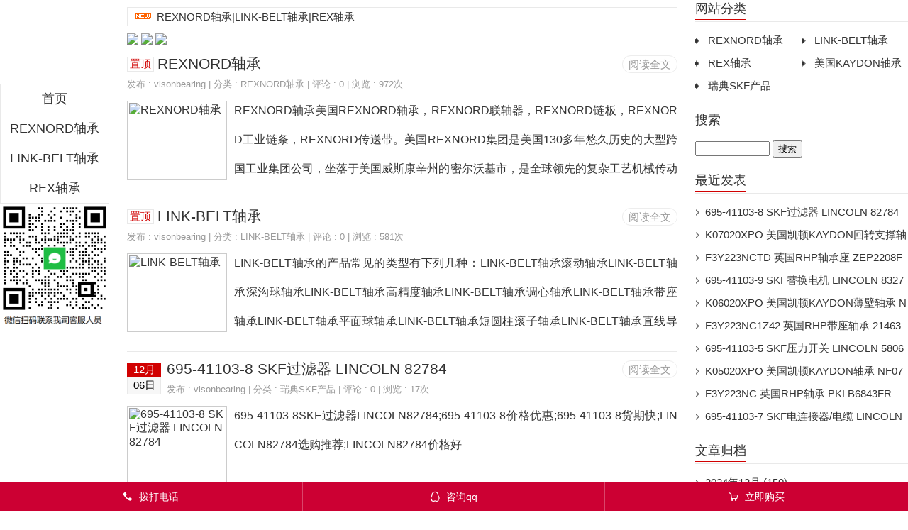

--- FILE ---
content_type: text/html;charset=utf-8
request_url: http://rexnord.ezobearing.cn/?id=152
body_size: 31522
content:


<!DOCTYPE html PUBLIC "-//W3C//DTD XHTML 1.0 Transitional//EN" "http://www.w3.org/TR/xhtml1/DTD/xhtml1-transitional.dtd">
<html xmlns="http://www.w3.org/1999/xhtml" xml:lang="zh-CN" lang="zh-CN">
<head>
<meta http-equiv="Content-Type" content="text/html; charset=utf-8"/>
<meta http-equiv="Content-Language" content="zh-CN" />
<meta name="viewport" content="width=device-width, initial-scale=1, maximum-scale=1">
<meta name="applicable-device" content="pc,mobile">
<title>REXNORD轴承|LINK-BELT轴承|REX轴承</title>
<meta name="Keywords" content="REXNORD轴承,LINK-BELT轴承,REX轴承">
<meta name="description" content="REXNORD轴承|LINK-BELT轴承|REX轴承">
<meta name="generator" content="Z-BlogPHP 1.7.2" />
<link rel="stylesheet" rev="stylesheet" href="http://rexnord.ezobearing.cn/zb_users/theme/xxmy/style/xxmy-Index.css" type="text/css" media="all" />
<script src="http://rexnord.ezobearing.cn/zb_system/script/jquery-2.2.4.min.js" type="text/javascript"></script>
<script src="http://rexnord.ezobearing.cn/zb_system/script/zblogphp.js" type="text/javascript"></script>
<script src="http://rexnord.ezobearing.cn/zb_system/script/c_html_js_add.php" type="text/javascript"></script>
<link rel="stylesheet" type="text/css" href="http://rexnord.ezobearing.cn/zb_users/plugin/bottommeun/css/style.css"/>
<style>.bottommeun ul li{background:#CC0033;}.bottommeun ul li:hover{background:#e60039;}</style><link rel="alternate" type="application/rss+xml" href="http://rexnord.ezobearing.cn/feed.php" title="REXNORD轴承|LINK-BELT轴承|REX轴承" />
<link rel="EditURI" type="application/rsd+xml" title="RSD" href="http://rexnord.ezobearing.cn/zb_system/xml-rpc/?rsd" />
<link rel="wlwmanifest" type="application/wlwmanifest+xml" href="http://rexnord.ezobearing.cn/zb_system/xml-rpc/wlwmanifest.xml" />
<style type="text/css">
#daohang ul li t,.reed .riqi,a.shangg,a.xiatt,a.shangg:hover,a.xiatt:hover,a.shang,a.xiat,a.shang:hover,a.xiat:hover,.reed-pinglun-anniu,span.now-page,#daohangs-around,#caidan-tubiao,#daohangs,#daohangs li,#btnPost{background-color:#D10101;}
.dinglanyou1 h3{border-bottom:3px solid #D10101;}
#dibuer{border-top:2px solid #D10101;}.cebianlan .rongqi h3{border-bottom:1px solid #D10101;}
#edtSearch{border:1px solid #D10101;}
#daohang .zuo ul li{border-right:1px solid #;}
#daohang ul li t a{border-top:1px solid #;border-right:1px solid #D10101;}
#daohang ul li t a:hover{border-right:1px solid #;}
#daohang .you ul li a:hover,#daohang .zuo ul li a:hover,.reed-pinglun-anniu:hover{background-color:#;}
a:hover,.reed h6 a:hover,#dibuer a:hover,.reed .riqiding,.cebianlan .rongqi li a:hover,#pinglun-liebiao ul.fubens li.depth-1 dl dd span.shu a,#pinglun-liebiao ul.fubens li.depth-1 dl dd span.huifuliuyan a:hover,.reed-biaoti h6 span{color:#D10101;}
.reed .kan a{color:#450A11;}.reed .kan a:hover{color:#D10101;}
@media screen and (max-width:1492px){a.shang,a.xiat{background:none;}
a.xiat:hover,a.shang:hover{background-color:#f9f9f9;background-image:none;text-decoration:none;}}
</style>
</head>
<body>
<nav id="daohangs-around">
<a class="icons" href="" title="站内搜索" target="_blank"></a>
<div id="logos"><h2><a href="http://rexnord.ezobearing.cn/" title="REXNORD轴承|LINK-BELT轴承|REX轴承">REXNORD轴承|LINK-BELT轴承|REX轴承</a></h2></div>
<ul id="daohangs" class="caidan">
<li><a href="http://rexnord.ezobearing.cn/">首页</a></li>
<li><a href="http://rexnord.ezobearing.cn/?cate=1">REXNORD轴承</a></li>
<li><a href="http://rexnord.ezobearing.cn/?cate=2">LINK-BELT轴承</a></li>
<li><a href="http://rexnord.ezobearing.cn/?cate=3">REX轴承</a></li></ul>
</nav>
<div id="kuangjia">
<div id="daohangbg">
<div id="logo">
<h1><a href="http://rexnord.ezobearing.cn/" title="REXNORD轴承|LINK-BELT轴承|REX轴承">REXNORD轴承|LINK-BELT轴承|REX轴承</a></h1><p>REXNORD轴承|LINK-BELT轴承|REX轴承</p>
</div>
<ul id="nav">
<li><a href="http://rexnord.ezobearing.cn/">首页</a></li>
<li><a href="http://rexnord.ezobearing.cn/?cate=1">REXNORD轴承</a></li>
<li><a href="http://rexnord.ezobearing.cn/?cate=2">LINK-BELT轴承</a></li>
<li><a href="http://rexnord.ezobearing.cn/?cate=3">REX轴承</a></li></ul>
<img src="http://www.schatzbearing.cn/zb_users/upload/2021/11/202111131636802582185702.png" title="安信客服.png" alt="安信客服.png"/>
</div>
<div class="neirong">
<div class="reedd">
<div id="shuoming"><h3>REXNORD轴承|LINK-BELT轴承|REX轴承</h3></div></div>
<div id="ads-banner">
<img src="http://rexnord.ezobearing.cn/zb_users/upload/2022/03/202203271648349421702280.jpg" />
<img src="http://rexnord.ezobearing.cn/zb_users/upload/2022/03/202203271648349509403212.jpg" />
<img src="http://rexnord.ezobearing.cn/zb_users/upload/2022/03/202203271648350272855909.jpg" /></div>
<div id="ads-banneryd">
首页公告下方广告（移动版）</div>
<div class="firstreed">
<div class="reed">
<div class="read-more"><a rel="nofollow" href="http://rexnord.ezobearing.cn/?id=3" title="REXNORD轴承">阅读全文</a></div>
<h2><span class="riqiding">置顶</span><a target="_blank" href="http://rexnord.ezobearing.cn/?id=3" title="REXNORD轴承">REXNORD轴承</a></h2>
<h6>发布 : <a target="_blank" href="http://rexnord.ezobearing.cn/?auth=1" title="查看 visonbearing 的全部文章">visonbearing</a> | 分类 : <a href="http://rexnord.ezobearing.cn/?cate=1" title="查看 REXNORD轴承 的全部文章">REXNORD轴承</a> | 评论 : 0 | 浏览 : 972次
<div class="clear"></div>
</h6><div class="jieshao">
<span id="zhaiyaotu"><a rel="nofollow" href="http://rexnord.ezobearing.cn/?id=3" title="REXNORD轴承"><img alt="REXNORD轴承" src="http://rexnord.ezobearing.cn/zb_users/upload/2022/03/202203271648350971817121.jpg" /></a></span>
<p>REXNORD轴承美国REXNORD轴承，REXNORD联轴器，REXNORD链板，REXNORD工业链条，REXNORD传送带。美国REXNORD集团是美国130多年悠久历史的大型跨国工业集团公司，坐落于美国威斯康辛州的密尔沃基市，是全球领先的复杂工艺机械传动部件制造商具有北美60%的市场。2005年5月美国莱克斯诺工业集团并购美国福克公司。Rexnord滚子轴承拥有75年技术和经验。有用最先进的生产设备，绝大多数的轴承都是全自动化生产。滚子轴承内圈的误差到1-1/2英寸，轴向误差在5/16英寸范围内。Rexnord滚动体能够平均受力，这意味着它承受高边缘负荷压力。按照设计，径向轴承静态条件下振荡，或动态条件和推力负荷。当推力加载到允许限度，轴承滚子端不会出现磨损现象。</p></div>
</div>
</div><div class="firstreed">
<div class="reed">
<div class="read-more"><a rel="nofollow" href="http://rexnord.ezobearing.cn/?id=4" title="LINK-BELT轴承">阅读全文</a></div>
<h2><span class="riqiding">置顶</span><a target="_blank" href="http://rexnord.ezobearing.cn/?id=4" title="LINK-BELT轴承">LINK-BELT轴承</a></h2>
<h6>发布 : <a target="_blank" href="http://rexnord.ezobearing.cn/?auth=1" title="查看 visonbearing 的全部文章">visonbearing</a> | 分类 : <a href="http://rexnord.ezobearing.cn/?cate=2" title="查看 LINK-BELT轴承 的全部文章">LINK-BELT轴承</a> | 评论 : 0 | 浏览 : 581次
<div class="clear"></div>
</h6><div class="jieshao">
<span id="zhaiyaotu"><a rel="nofollow" href="http://rexnord.ezobearing.cn/?id=4" title="LINK-BELT轴承"><img alt="LINK-BELT轴承" src="http://rexnord.ezobearing.cn/zb_users/upload/2022/03/202203271648351233115911.jpg" /></a></span>
<p>LINK-BELT轴承的产品常见的类型有下列几种：LINK-BELT轴承滚动轴承LINK-BELT轴承深沟球轴承LINK-BELT轴承高精度轴承LINK-BELT轴承调心轴承LINK-BELT轴承带座轴承LINK-BELT轴承平面球轴承LINK-BELT轴承短圆柱滚子轴承LINK-BELT轴承直线导轨LINK-BELT轴承滚珠丝杆LINK-BELT轴承微小型直线导轨LINK-BELT轴承交叉滚子导轨LINK-BELT轴承往轴承复旋转衬套轴承LINK-BELT轴承滚珠滑组LINK-BELT轴承凸轮从动轴承等若干类产品LINK-BELT轴承常用型号有：P3U212、P3U214、P3U215、P3U216、P3U218、P3U219、P3U220、P3U222、P3U223、P3U224、P3</p></div>
</div>
</div><div class="firstreed">
<div class="reed">
<div class="read-more"><a rel="nofollow" href="http://rexnord.ezobearing.cn/?id=19559" title="695-41103-8 SKF过滤器 LINCOLN 82784">阅读全文</a></div>
<div class="riqi"><span>12月</span><span class="f">06日</span></div><h2><a target="_blank" href="http://rexnord.ezobearing.cn/?id=19559" title="695-41103-8 SKF过滤器 LINCOLN 82784">695-41103-8 SKF过滤器 LINCOLN 82784</a></h2>
<h6>发布 : <a target="_blank" href="http://rexnord.ezobearing.cn/?auth=1" title="查看 visonbearing 的全部文章">visonbearing</a> | 分类 : <a href="http://rexnord.ezobearing.cn/?cate=5" title="查看 瑞典SKF产品 的全部文章">瑞典SKF产品</a> | 评论 : 0 | 浏览 : 17次
<div class="clear"></div>
</h6><div class="jieshao">
<span id="zhaiyaotu"><a rel="nofollow" href="http://rexnord.ezobearing.cn/?id=19559" title="695-41103-8 SKF过滤器 LINCOLN 82784"><img alt="695-41103-8 SKF过滤器 LINCOLN 82784" src="http://rexnord.ezobearing.cn//zb_users/theme/xxmy/include/noimg.png" /></a></span>
<p>695-41103-8SKF过滤器LINCOLN82784;695-41103-8价格优惠;695-41103-8货期快;LINCOLN82784选购推荐;LINCOLN82784价格好</p></div>
</div>
</div><div class="firstreed">
<div class="reed">
<div class="read-more"><a rel="nofollow" href="http://rexnord.ezobearing.cn/?id=19558" title="K07020XPO 美国凯顿KAYDON回转支撑轴承 NF080CP0">阅读全文</a></div>
<div class="riqi"><span>12月</span><span class="f">06日</span></div><h2><a target="_blank" href="http://rexnord.ezobearing.cn/?id=19558" title="K07020XPO 美国凯顿KAYDON回转支撑轴承 NF080CP0">K07020XPO 美国凯顿KAYDON回转支撑轴承 NF080CP0</a></h2>
<h6>发布 : <a target="_blank" href="http://rexnord.ezobearing.cn/?auth=1" title="查看 visonbearing 的全部文章">visonbearing</a> | 分类 : <a href="http://rexnord.ezobearing.cn/?cate=4" title="查看 美国KAYDON轴承 的全部文章">美国KAYDON轴承</a> | 评论 : 0 | 浏览 : 17次
<div class="clear"></div>
</h6><div class="jieshao">
<span id="zhaiyaotu"><a rel="nofollow" href="http://rexnord.ezobearing.cn/?id=19558" title="K07020XPO 美国凯顿KAYDON回转支撑轴承 NF080CP0"><img alt="K07020XPO 美国凯顿KAYDON回转支撑轴承 NF080CP0" src="http://rexnord.ezobearing.cn//zb_users/theme/xxmy/include/noimg.png" /></a></span>
<p>K07020XPO美国凯顿KAYDON回转支撑轴承NF080CP0;K07020XPO价格好;K07020XPO假一赔十;NF080CP0价格优势;NF080CP0货期快速</p></div>
</div>
</div><div class="firstreed">
<div class="reed">
<div class="read-more"><a rel="nofollow" href="http://rexnord.ezobearing.cn/?id=19557" title="F3Y223NCTD 英国RHP轴承座 ZEP2208F">阅读全文</a></div>
<div class="riqi"><span>12月</span><span class="f">06日</span></div><h2><a target="_blank" href="http://rexnord.ezobearing.cn/?id=19557" title="F3Y223NCTD 英国RHP轴承座 ZEP2208F">F3Y223NCTD 英国RHP轴承座 ZEP2208F</a></h2>
<h6>发布 : <a target="_blank" href="http://rexnord.ezobearing.cn/?auth=1" title="查看 visonbearing 的全部文章">visonbearing</a> | 分类 : <a href="http://rexnord.ezobearing.cn/?cate=4" title="查看 美国KAYDON轴承 的全部文章">美国KAYDON轴承</a> | 评论 : 0 | 浏览 : 17次
<div class="clear"></div>
</h6><div class="jieshao">
<span id="zhaiyaotu"><a rel="nofollow" href="http://rexnord.ezobearing.cn/?id=19557" title="F3Y223NCTD 英国RHP轴承座 ZEP2208F"><img alt="F3Y223NCTD 英国RHP轴承座 ZEP2208F" src="http://fyh.vsbearing.cn/RHP/2.jpg" /></a></span>
<p>F3Y223NCTD英国RHP轴承座7210A5TRSULP4,F3Y223NCTD原装进口，F3Y223NCTD货期快&nbsp;22230LBK英国RHP轴承F3Y223NCTD厂家NP1.7/16EC7922A5TRDULP4英国RHP轴承F3Y223NCTD价格7202CTRDULP4PSFT25CR英国RHP轴承F3Y223NCTD参数F3Y223NCTD价格,F3Y223NCTD采购&nbsp;&nbsp;热销型号推荐：F3Y223NCTD，&nbsp;&nbsp;K07020XPO，695-41103-8热销品牌推荐：MB11140-1.1/2F3Y223NCTDF3Y223NCTD价格,F3Y223NCTD采购F3Y223NCTD价格,F3Y223NCTD采购MJ3/4-</p></div>
</div>
</div><div class="firstreed">
<div class="reed">
<div class="read-more"><a rel="nofollow" href="http://rexnord.ezobearing.cn/?id=19556" title="695-41103-9 SKF替换电机 LINCOLN 83278">阅读全文</a></div>
<div class="riqi"><span>12月</span><span class="f">06日</span></div><h2><a target="_blank" href="http://rexnord.ezobearing.cn/?id=19556" title="695-41103-9 SKF替换电机 LINCOLN 83278">695-41103-9 SKF替换电机 LINCOLN 83278</a></h2>
<h6>发布 : <a target="_blank" href="http://rexnord.ezobearing.cn/?auth=1" title="查看 visonbearing 的全部文章">visonbearing</a> | 分类 : <a href="http://rexnord.ezobearing.cn/?cate=5" title="查看 瑞典SKF产品 的全部文章">瑞典SKF产品</a> | 评论 : 0 | 浏览 : 12次
<div class="clear"></div>
</h6><div class="jieshao">
<span id="zhaiyaotu"><a rel="nofollow" href="http://rexnord.ezobearing.cn/?id=19556" title="695-41103-9 SKF替换电机 LINCOLN 83278"><img alt="695-41103-9 SKF替换电机 LINCOLN 83278" src="http://rexnord.ezobearing.cn//zb_users/theme/xxmy/include/noimg.png" /></a></span>
<p>695-41103-9SKF替换电机LINCOLN83278;695-41103-9尺寸参数;695-41103-9保证原装;LINCOLN83278原装正品;LINCOLN83278价格优惠</p></div>
</div>
</div><div class="firstreed">
<div class="reed">
<div class="read-more"><a rel="nofollow" href="http://rexnord.ezobearing.cn/?id=19555" title="K06020XPO 美国凯顿KAYDON薄壁轴承 NF075CP0">阅读全文</a></div>
<div class="riqi"><span>12月</span><span class="f">06日</span></div><h2><a target="_blank" href="http://rexnord.ezobearing.cn/?id=19555" title="K06020XPO 美国凯顿KAYDON薄壁轴承 NF075CP0">K06020XPO 美国凯顿KAYDON薄壁轴承 NF075CP0</a></h2>
<h6>发布 : <a target="_blank" href="http://rexnord.ezobearing.cn/?auth=1" title="查看 visonbearing 的全部文章">visonbearing</a> | 分类 : <a href="http://rexnord.ezobearing.cn/?cate=4" title="查看 美国KAYDON轴承 的全部文章">美国KAYDON轴承</a> | 评论 : 0 | 浏览 : 18次
<div class="clear"></div>
</h6><div class="jieshao">
<span id="zhaiyaotu"><a rel="nofollow" href="http://rexnord.ezobearing.cn/?id=19555" title="K06020XPO 美国凯顿KAYDON薄壁轴承 NF075CP0"><img alt="K06020XPO 美国凯顿KAYDON薄壁轴承 NF075CP0" src="http://rexnord.ezobearing.cn//zb_users/theme/xxmy/include/noimg.png" /></a></span>
<p>K06020XPO美国凯顿KAYDON薄壁轴承NF075CP0;K06020XPO原装;K06020XPO价格优;NF075CP0原装正品;NF075CP0货期快</p></div>
</div>
</div><div class="firstreed">
<div class="reed">
<div class="read-more"><a rel="nofollow" href="http://rexnord.ezobearing.cn/?id=19554" title="F3Y223NC1Z42 英国RHP带座轴承 21463">阅读全文</a></div>
<div class="riqi"><span>12月</span><span class="f">06日</span></div><h2><a target="_blank" href="http://rexnord.ezobearing.cn/?id=19554" title="F3Y223NC1Z42 英国RHP带座轴承 21463">F3Y223NC1Z42 英国RHP带座轴承 21463</a></h2>
<h6>发布 : <a target="_blank" href="http://rexnord.ezobearing.cn/?auth=1" title="查看 visonbearing 的全部文章">visonbearing</a> | 分类 : <a href="http://rexnord.ezobearing.cn/?cate=2" title="查看 LINK-BELT轴承 的全部文章">LINK-BELT轴承</a> | 评论 : 0 | 浏览 : 16次
<div class="clear"></div>
</h6><div class="jieshao">
<span id="zhaiyaotu"><a rel="nofollow" href="http://rexnord.ezobearing.cn/?id=19554" title="F3Y223NC1Z42 英国RHP带座轴承 21463"><img alt="F3Y223NC1Z42 英国RHP带座轴承 21463" src="http://fyh.vsbearing.cn/REXNORD/4.jpg" /></a></span>
<p>F3Y223NC1Z42英国RHP带座轴承PLB6843D8,F3Y223NC1Z42原装正品，F3Y223NC1Z42保证原装&nbsp;SLC1.3/8英国RHP轴承F3Y223NC1Z42厂家FB3U220NF2220Z英国RHP轴承F3Y223NC1Z42价格7200A5SN24TRSULP3SL2.1/2英国RHP轴承F3Y223NC1Z42参数F3Y223NC1Z42价格,F3Y223NC1Z42采购&nbsp;&nbsp;热销型号推荐：F3Y223NC1Z42，&nbsp;&nbsp;K06020XPO，695-41103-9热销品牌推荐：SLFT35ASNP30841534F3Y223NC1Z42F3Y223NC1Z42价格,F3Y223NC1Z42采购F3Y223NC1</p></div>
</div>
</div><div class="firstreed">
<div class="reed">
<div class="read-more"><a rel="nofollow" href="http://rexnord.ezobearing.cn/?id=19553" title="695-41103-5 SKF压力开关 LINCOLN 5806">阅读全文</a></div>
<div class="riqi"><span>12月</span><span class="f">06日</span></div><h2><a target="_blank" href="http://rexnord.ezobearing.cn/?id=19553" title="695-41103-5 SKF压力开关 LINCOLN 5806">695-41103-5 SKF压力开关 LINCOLN 5806</a></h2>
<h6>发布 : <a target="_blank" href="http://rexnord.ezobearing.cn/?auth=1" title="查看 visonbearing 的全部文章">visonbearing</a> | 分类 : <a href="http://rexnord.ezobearing.cn/?cate=5" title="查看 瑞典SKF产品 的全部文章">瑞典SKF产品</a> | 评论 : 0 | 浏览 : 18次
<div class="clear"></div>
</h6><div class="jieshao">
<span id="zhaiyaotu"><a rel="nofollow" href="http://rexnord.ezobearing.cn/?id=19553" title="695-41103-5 SKF压力开关 LINCOLN 5806"><img alt="695-41103-5 SKF压力开关 LINCOLN 5806" src="http://rexnord.ezobearing.cn//zb_users/theme/xxmy/include/noimg.png" /></a></span>
<p>695-41103-5SKF压力开关LINCOLN5806;695-41103-5优势供应;695-41103-5货期快;LINCOLN5806承诺原装;LINCOLN5806绝对正品</p></div>
</div>
</div><div class="firstreed">
<div class="reed">
<div class="read-more"><a rel="nofollow" href="http://rexnord.ezobearing.cn/?id=19552" title="K05020XPO 美国凯顿KAYDON轴承 NF070CP0">阅读全文</a></div>
<div class="riqi"><span>12月</span><span class="f">06日</span></div><h2><a target="_blank" href="http://rexnord.ezobearing.cn/?id=19552" title="K05020XPO 美国凯顿KAYDON轴承 NF070CP0">K05020XPO 美国凯顿KAYDON轴承 NF070CP0</a></h2>
<h6>发布 : <a target="_blank" href="http://rexnord.ezobearing.cn/?auth=1" title="查看 visonbearing 的全部文章">visonbearing</a> | 分类 : <a href="http://rexnord.ezobearing.cn/?cate=4" title="查看 美国KAYDON轴承 的全部文章">美国KAYDON轴承</a> | 评论 : 0 | 浏览 : 19次
<div class="clear"></div>
</h6><div class="jieshao">
<span id="zhaiyaotu"><a rel="nofollow" href="http://rexnord.ezobearing.cn/?id=19552" title="K05020XPO 美国凯顿KAYDON轴承 NF070CP0"><img alt="K05020XPO 美国凯顿KAYDON轴承 NF070CP0" src="http://rexnord.ezobearing.cn//zb_users/theme/xxmy/include/noimg.png" /></a></span>
<p>K05020XPO美国凯顿KAYDON轴承NF070CP0;K05020XPO正品;K05020XPO货期快速;NF070CP0价格优势;NF070CP0选购推荐</p></div>
</div>
</div><div class="firstreed">
<div class="reed">
<div class="read-more"><a rel="nofollow" href="http://rexnord.ezobearing.cn/?id=19551" title="F3Y223NC 英国RHP轴承 PKLB6843FR">阅读全文</a></div>
<div class="riqi"><span>12月</span><span class="f">06日</span></div><h2><a target="_blank" href="http://rexnord.ezobearing.cn/?id=19551" title="F3Y223NC 英国RHP轴承 PKLB6843FR">F3Y223NC 英国RHP轴承 PKLB6843FR</a></h2>
<h6>发布 : <a target="_blank" href="http://rexnord.ezobearing.cn/?auth=1" title="查看 visonbearing 的全部文章">visonbearing</a> | 分类 : <a href="http://rexnord.ezobearing.cn/?cate=3" title="查看 REX轴承 的全部文章">REX轴承</a> | 评论 : 0 | 浏览 : 17次
<div class="clear"></div>
</h6><div class="jieshao">
<span id="zhaiyaotu"><a rel="nofollow" href="http://rexnord.ezobearing.cn/?id=19551" title="F3Y223NC 英国RHP轴承 PKLB6843FR"><img alt="F3Y223NC 英国RHP轴承 PKLB6843FR" src="http://fyh.vsbearing.cn/REXNORD/2.jpg" /></a></span>
<p>F3Y223NC英国RHP轴承TU339,F3Y223NC原装，F3Y223NC原装&nbsp;BSB0400723B3HP3英国RHP轴承F3Y223NC厂家ZB2102KS6英国RHP轴承F3Y223NC价格TST507906CTRSULP3英国RHP轴承F3Y223NC参数F3Y223NC价格,F3Y223NC采购&nbsp;&nbsp;热销型号推荐：F3Y223NC，&nbsp;&nbsp;K05020XPO，695-41103-5热销品牌推荐：3209JC3SN624+JF3Y223NCF3Y223NC价格,F3Y223NC采购F3Y223NC价格,F3Y223NC采购22317VEC4英国RHP轴承F3Y223NC厂家，PLB3168K1271602英国RHP轴承F3Y223</p></div>
</div>
</div><div class="firstreed">
<div class="reed">
<div class="read-more"><a rel="nofollow" href="http://rexnord.ezobearing.cn/?id=19550" title="695-41103-7 SKF电连接器/电缆 LINCOLN 536-34313-3">阅读全文</a></div>
<div class="riqi"><span>12月</span><span class="f">06日</span></div><h2><a target="_blank" href="http://rexnord.ezobearing.cn/?id=19550" title="695-41103-7 SKF电连接器/电缆 LINCOLN 536-34313-3">695-41103-7 SKF电连接器/电缆 LINCOLN 536-34313-3</a></h2>
<h6>发布 : <a target="_blank" href="http://rexnord.ezobearing.cn/?auth=1" title="查看 visonbearing 的全部文章">visonbearing</a> | 分类 : <a href="http://rexnord.ezobearing.cn/?cate=5" title="查看 瑞典SKF产品 的全部文章">瑞典SKF产品</a> | 评论 : 0 | 浏览 : 18次
<div class="clear"></div>
</h6><div class="jieshao">
<span id="zhaiyaotu"><a rel="nofollow" href="http://rexnord.ezobearing.cn/?id=19550" title="695-41103-7 SKF电连接器/电缆 LINCOLN 536-34313-3"><img alt="695-41103-7 SKF电连接器/电缆 LINCOLN 536-34313-3" src="http://rexnord.ezobearing.cn//zb_users/theme/xxmy/include/noimg.png" /></a></span>
<p>695-41103-7SKF电连接器/电缆LINCOLN536-34313-3;695-41103-7原装;695-41103-7价格优势;LINCOLN536-34313-3承诺原装;LINCOLN536-34313-3原装进口</p></div>
</div>
</div><a class="shangg" title="没有上一页了"></a>
<a class="xiatt" href="http://rexnord.ezobearing.cn/?page=2" title="下一页"></a>
<div class="fenyetiao"><a href="http://rexnord.ezobearing.cn/" title="‹‹">‹‹</a>
<span class="now-page">1</span>
<a href="http://rexnord.ezobearing.cn/?page=2" title="2">2</a>
<a href="http://rexnord.ezobearing.cn/?page=3" title="3">3</a>
<a href="http://rexnord.ezobearing.cn/?page=4" title="4">4</a>
<a href="http://rexnord.ezobearing.cn/?page=5" title="5">5</a>
<a href="http://rexnord.ezobearing.cn/?page=6" title="6">6</a>
<a href="http://rexnord.ezobearing.cn/?page=7" title="7">7</a>
<a href="http://rexnord.ezobearing.cn/?page=8" title="8">8</a>
<a href="http://rexnord.ezobearing.cn/?page=9" title="9">9</a>
<a href="http://rexnord.ezobearing.cn/?page=10" title="10">10</a>
<a href="http://rexnord.ezobearing.cn/?page=2" title="›">›</a>
<a href="http://rexnord.ezobearing.cn/?page=1956" title="››">››</a>
</div>
</div>
<div class="cebianlan">
<div class="cebianlan-neibu">

<dl class="rongqi" id="divCatalog">
<dd><h3>网站分类</h3></dd><dt>


<ul><li><a title="REXNORD轴承" href="http://rexnord.ezobearing.cn/?cate=1">REXNORD轴承</a></li>
<li><a title="LINK-BELT轴承" href="http://rexnord.ezobearing.cn/?cate=2">LINK-BELT轴承</a></li>
<li><a title="REX轴承" href="http://rexnord.ezobearing.cn/?cate=3">REX轴承</a></li>
<li><a title="美国KAYDON轴承" href="http://rexnord.ezobearing.cn/?cate=4">美国KAYDON轴承</a></li>
<li><a title="瑞典SKF产品" href="http://rexnord.ezobearing.cn/?cate=5">瑞典SKF产品</a></li>
</ul>

</dt>
</dl><dl class="rongqi" id="divSearchPanel">
<dd><h3>搜索</h3></dd><dt>

<div><form name="search" method="post" action="http://rexnord.ezobearing.cn/zb_system/cmd.php?act=search"><label><span style="position:absolute;color:transparent;z-index:-9999;">Search</span><input type="text" name="q" size="11" /></label> <input type="submit" value="搜索" /></form></div>


</dt>
</dl><dl class="rongqi" id="divPrevious">
<dd><h3>最近发表</h3></dd><dt>


<ul><li><a title="695-41103-8 SKF过滤器 LINCOLN 82784" href="http://rexnord.ezobearing.cn/?id=19559">695-41103-8 SKF过滤器 LINCOLN 82784</a></li>
<li><a title="K07020XPO 美国凯顿KAYDON回转支撑轴承 NF080CP0" href="http://rexnord.ezobearing.cn/?id=19558">K07020XPO 美国凯顿KAYDON回转支撑轴承 NF080CP0</a></li>
<li><a title="F3Y223NCTD 英国RHP轴承座 ZEP2208F" href="http://rexnord.ezobearing.cn/?id=19557">F3Y223NCTD 英国RHP轴承座 ZEP2208F</a></li>
<li><a title="695-41103-9 SKF替换电机 LINCOLN 83278" href="http://rexnord.ezobearing.cn/?id=19556">695-41103-9 SKF替换电机 LINCOLN 83278</a></li>
<li><a title="K06020XPO 美国凯顿KAYDON薄壁轴承 NF075CP0" href="http://rexnord.ezobearing.cn/?id=19555">K06020XPO 美国凯顿KAYDON薄壁轴承 NF075CP0</a></li>
<li><a title="F3Y223NC1Z42 英国RHP带座轴承 21463" href="http://rexnord.ezobearing.cn/?id=19554">F3Y223NC1Z42 英国RHP带座轴承 21463</a></li>
<li><a title="695-41103-5 SKF压力开关 LINCOLN 5806" href="http://rexnord.ezobearing.cn/?id=19553">695-41103-5 SKF压力开关 LINCOLN 5806</a></li>
<li><a title="K05020XPO 美国凯顿KAYDON轴承 NF070CP0" href="http://rexnord.ezobearing.cn/?id=19552">K05020XPO 美国凯顿KAYDON轴承 NF070CP0</a></li>
<li><a title="F3Y223NC 英国RHP轴承 PKLB6843FR" href="http://rexnord.ezobearing.cn/?id=19551">F3Y223NC 英国RHP轴承 PKLB6843FR</a></li>
<li><a title="695-41103-7 SKF电连接器/电缆 LINCOLN 536-34313-3" href="http://rexnord.ezobearing.cn/?id=19550">695-41103-7 SKF电连接器/电缆 LINCOLN 536-34313-3</a></li>
</ul>

</dt>
</dl><dl class="rongqi" id="divArchives">
<dd><h3>文章归档</h3></dd><dt>


<ul><li><a title="2024年12月" href="http://rexnord.ezobearing.cn/?date=2024-12">2024年12月 (150)</a></li>
<li><a title="2024年11月" href="http://rexnord.ezobearing.cn/?date=2024-11">2024年11月 (897)</a></li>
<li><a title="2024年10月" href="http://rexnord.ezobearing.cn/?date=2024-10">2024年10月 (450)</a></li>
<li><a title="2024年9月" href="http://rexnord.ezobearing.cn/?date=2024-9">2024年9月 (746)</a></li>
<li><a title="2024年8月" href="http://rexnord.ezobearing.cn/?date=2024-8">2024年8月 (899)</a></li>
<li><a title="2024年7月" href="http://rexnord.ezobearing.cn/?date=2024-7">2024年7月 (593)</a></li>
<li><a title="2024年6月" href="http://rexnord.ezobearing.cn/?date=2024-6">2024年6月 (334)</a></li>
<li><a title="2024年5月" href="http://rexnord.ezobearing.cn/?date=2024-5">2024年5月 (1431)</a></li>
<li><a title="2024年4月" href="http://rexnord.ezobearing.cn/?date=2024-4">2024年4月 (1050)</a></li>
<li><a title="2024年3月" href="http://rexnord.ezobearing.cn/?date=2024-3">2024年3月 (2014)</a></li>
<li><a title="2024年2月" href="http://rexnord.ezobearing.cn/?date=2024-2">2024年2月 (149)</a></li>
<li><a title="2024年1月" href="http://rexnord.ezobearing.cn/?date=2024-1">2024年1月 (191)</a></li>
<li><a title="2023年12月" href="http://rexnord.ezobearing.cn/?date=2023-12">2023年12月 (100)</a></li>
<li><a title="2023年11月" href="http://rexnord.ezobearing.cn/?date=2023-11">2023年11月 (150)</a></li>
<li><a title="2023年10月" href="http://rexnord.ezobearing.cn/?date=2023-10">2023年10月 (383)</a></li>
<li><a title="2023年9月" href="http://rexnord.ezobearing.cn/?date=2023-9">2023年9月 (422)</a></li>
<li><a title="2023年8月" href="http://rexnord.ezobearing.cn/?date=2023-8">2023年8月 (55)</a></li>
<li><a title="2023年7月" href="http://rexnord.ezobearing.cn/?date=2023-7">2023年7月 (2)</a></li>
<li><a title="2023年6月" href="http://rexnord.ezobearing.cn/?date=2023-6">2023年6月 (1)</a></li>
<li><a title="2023年4月" href="http://rexnord.ezobearing.cn/?date=2023-4">2023年4月 (200)</a></li>
<li><a title="2023年3月" href="http://rexnord.ezobearing.cn/?date=2023-3">2023年3月 (554)</a></li>
<li><a title="2023年2月" href="http://rexnord.ezobearing.cn/?date=2023-2">2023年2月 (990)</a></li>
<li><a title="2023年1月" href="http://rexnord.ezobearing.cn/?date=2023-1">2023年1月 (743)</a></li>
<li><a title="2022年12月" href="http://rexnord.ezobearing.cn/?date=2022-12">2022年12月 (1097)</a></li>
<li><a title="2022年11月" href="http://rexnord.ezobearing.cn/?date=2022-11">2022年11月 (1174)</a></li>
<li><a title="2022年10月" href="http://rexnord.ezobearing.cn/?date=2022-10">2022年10月 (1415)</a></li>
<li><a title="2022年9月" href="http://rexnord.ezobearing.cn/?date=2022-9">2022年9月 (854)</a></li>
<li><a title="2022年8月" href="http://rexnord.ezobearing.cn/?date=2022-8">2022年8月 (528)</a></li>
<li><a title="2022年7月" href="http://rexnord.ezobearing.cn/?date=2022-7">2022年7月 (475)</a></li>
<li><a title="2022年6月" href="http://rexnord.ezobearing.cn/?date=2022-6">2022年6月 (440)</a></li>
<li><a title="2022年5月" href="http://rexnord.ezobearing.cn/?date=2022-5">2022年5月 (472)</a></li>
<li><a title="2022年4月" href="http://rexnord.ezobearing.cn/?date=2022-4">2022年4月 (596)</a></li>
<li><a title="2022年3月" href="http://rexnord.ezobearing.cn/?date=2022-3">2022年3月 (2)</a></li>
</ul>

</dt>
</dl><dl class="rongqi" id="divLinkage">
<dd><h3>友情链接</h3></dd><dt>


<ul></ul>

</dt>
</dl><div id="moveside" class="div1">
<dl class="rongqi zuijin-reeds">
<dd><h3>REXNORD轴承|LINK-BELT轴承|REX轴承</h3></dd>
<dt>
<ul>
美国REXNORD轴承公司，生产工业轴承已有近百年历史。旗下品牌有Rexnord, Link-Belt, MB， 产品包括球轴承，圆柱滚子轴承，套筒轴承，和项圈和带适配器 球面滚子轴承。</ul>
</dt>
</dl>
</div>
</div>
</div>
<div id="dibuer">
<p><a href="http://rexnord.ezobearing.cn/?id=3" target="_blank">REXNORD轴承</a> | 
<a href="http://rexnord.ezobearing.cn/?id=4" target="_blank">LINK-BELT轴承</a> | 
<a href="http://rexnord.ezobearing.cn/?id=5" target="_blank">REX轴承</a> | 
| <a href="http://www.schatzbearing.cn/?id=2" target="_blank">联系我们</a>
<a href="http://www.hqw-bearing.cn" title="深圳市安信传动技术有限公司">深圳市安信传动技术有限公司</a> 
                <a href="https://beian.miit.gov.cn/" target="_blank">粤ICP备2021019765号</a></p>
<p>Copyright rexnord.ezobearing.cn Rights Reserved.</p>
</div>
<script type="text/javascript">
jQuery(document).ready(function($){
	/* prepend menu icon */
	$('#daohangs-around').prepend('<div id="caidan-tubiao"></div>');
	/* toggle nav */
	$("#caidan-tubiao").on("click", function(){
		$("#daohangs").slideToggle();
		$(this).toggleClass("active");
	});
});
</script>
<div class="bottommeun40"></div><div class="bottommeun"><ul class="bmnum3"><li><a id="bm1"><i class="iconfont">&#xe6041;</i>拨打电话</a></li><li><a href="https://wpa.qq.com/msgrd?v=3&uin=2960364844&site=qq&menu=yes"><i class="iconfont">&#xe62b1;</i>咨询qq</a></li><li><a id="bm3"><i class="iconfont">&#xe67a1;</i>立即购买</a></li><div class="popup" id="bm1popup"><div class="popup_content" onclick="copywx1()">
        <span class="iconfont p_off">&#xe7061;</span>
        <p>手机号：13902947160</p>
		</div></div><div class="popup" id="bm3popup"><div class="popup_content" onclick="copywx3()">
        <span class="iconfont p_off">&#xe7061;</span>
        <p>
    <img src="http://www.schatzbearing.cn/zb_users/upload/2021/11/202111131636802582185702.png">
</p>
		</div></div></ul></div><script type="text/javascript" src="http://rexnord.ezobearing.cn/zb_users/plugin/bottommeun/js/hnysnet.js"></script>
</div>
<script src="http://rexnord.ezobearing.cn/zb_users/theme/xxmy/script/util2.js" type="text/javascript"></script>
</body>
</html><!--26.37 ms , 7 queries , 991kb memory , 0 error-->

--- FILE ---
content_type: text/css
request_url: http://rexnord.ezobearing.cn/zb_users/plugin/bottommeun/css/style.css
body_size: 2256
content:
/*网站底部快捷菜单——免费插件，请勿用于商业用途——燕山网络科技：https://www.hnysnet.com/*/
@font-face {
  font-family: 'iconfont';
  src: url('iconfont.eot');
  src: url('iconfont.eot?#iefix') format('embedded-opentype'),
      url('iconfont.woff2') format('woff2'),
      url('iconfont.woff') format('woff'),
      url('iconfont.ttf') format('truetype'),
      url('iconfont.svg#iconfont') format('svg');
}
.iconfont {
  font-family: "iconfont" !important;
  font-style: normal;
  -webkit-font-smoothing: antialiased;
  -moz-osx-font-smoothing: grayscale;
}

.bottommeun{width:100%;overflow:hidden;position:fixed;bottom:0;border:0;font-size:14px;color:#fff;z-index: 9999;}
.bottommeun ul{line-height:40px;width:100%;}
.bottommeun ul li{float:left;border-right:1px solid #ffffff45;text-align: center;box-sizing: border-box;overflow: hidden;text-overflow: ellipsis;white-space: nowrap;line-height:40px;}
.bottommeun .bmnum3 li{width:33.33%;}
.bottommeun .bmnum3 li:nth-child(3){border-right:0;}
.bottommeun .bmnum2 li{width:50%;}
.bottommeun .bmnum2 li:nth-child(2){border-right:0;}
.bottommeun .bmnum1 li{border-right:0;width:100%;}
.bottommeun ul li a{font-size: 14px;color:#fff;display:block;text-decoration: none;cursor:pointer; }
.bottommeun ul li a i{font-size: 14px;color:#fff;margin-right:5px;}
.bottommeun40 {overflow: hidden;height:40px;}

/**微信弹窗客服**/
.popup{position:fixed;z-index:10000;width:400px;height:auto;background:#fff; margin-left:-10px;box-shadow:0 2px 5px #bbb; box-sizing: border-box;display: none;}
.popup .popup_content{overflow:auto;max-height:500px;text-align: center;position: relative;padding:30px 15px 0 15px;color:#333333;}
.popup .popup_content img{width:200px;height:200px;}
.popup .popup_content p{line-height:150%;font-size:14px;margin-bottom:15px;}
.popup .popup_content p span#copy_content{color:#fff;background:#e60000;padding:0 5px;margin:0 5px;  }
.popup .popup_content a{color:#e60000;padding:0 5px;}
.popup span.p_off{float:right;line-height:40px;width:40px;text-align:center;font-size:12px;cursor:pointer;color:#999999;position: absolute;top:0;right:0;}

@media screen and (max-width:480px){
.popup{width:300px;}
.popup .popup_content img{width:160px;height:160px;}
}